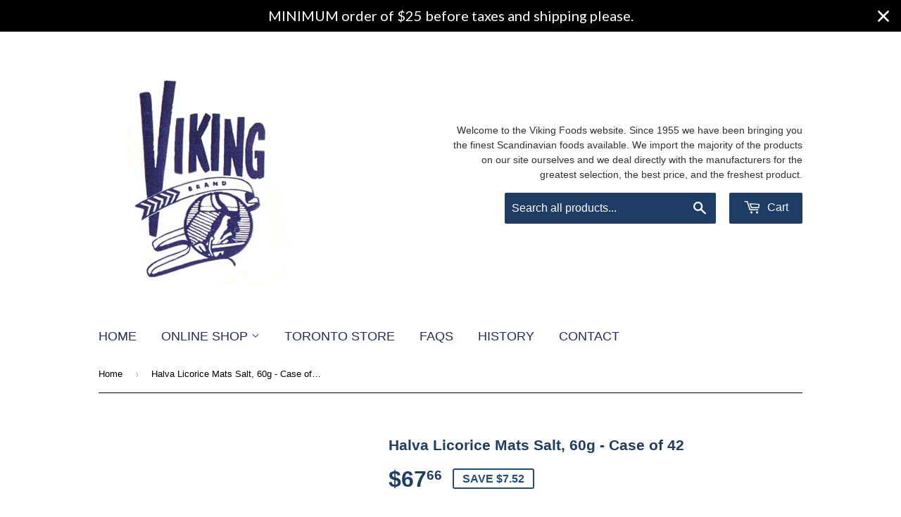

--- FILE ---
content_type: text/html; charset=utf-8
request_url: https://www.vikingfoods.ca/products/halva-salt-licorice-mats-case-of-42
body_size: 14937
content:
<!doctype html>
<!--[if lt IE 7]><html class="no-js lt-ie9 lt-ie8 lt-ie7" lang="en"> <![endif]-->
<!--[if IE 7]><html class="no-js lt-ie9 lt-ie8" lang="en"> <![endif]-->
<!--[if IE 8]><html class="no-js lt-ie9" lang="en"> <![endif]-->
<!--[if IE 9 ]><html class="ie9 no-js"> <![endif]-->
<!--[if (gt IE 9)|!(IE)]><!--> <html class="no-touch no-js"> <!--<![endif]-->
<head>

  <!-- Basic page needs ================================================== -->
  <meta charset="utf-8">
  <meta http-equiv="X-UA-Compatible" content="IE=edge,chrome=1">

  

  <!-- Title and description ================================================== -->
  <title>
  Halva Licorice Mats Salt, 60g - Case of 42 &ndash; Viking Foods &amp; Imports Inc.
  </title>


  
    <meta name="description" content="The Original Salt Licorice Mats was created in 1951. The product that is a result of relentless research and development work is known not only for its great taste but also for its unique shape and the three separate layers of salt licorice, that you can enjoy one at a time. Product of Finland.">
  

  <!-- Product meta ================================================== -->
  

  <meta property="og:type" content="product">
  <meta property="og:title" content="Halva Licorice Mats Salt, 60g - Case of 42">
  <meta property="og:url" content="https://www.vikingfoods.ca/products/halva-salt-licorice-mats-case-of-42">
  
  <meta property="og:image" content="http://www.vikingfoods.ca/cdn/shop/products/mat_salt_a1e2032f-c4ea-4098-9492-53fb50d2bf41_1024x1024.jpg?v=1526496550">
  <meta property="og:image:secure_url" content="https://www.vikingfoods.ca/cdn/shop/products/mat_salt_a1e2032f-c4ea-4098-9492-53fb50d2bf41_1024x1024.jpg?v=1526496550">
  
  <meta property="og:price:amount" content="67.66">
  <meta property="og:price:currency" content="CAD">


  
    <meta property="og:description" content="The Original Salt Licorice Mats was created in 1951. The product that is a result of relentless research and development work is known not only for its great taste but also for its unique shape and the three separate layers of salt licorice, that you can enjoy one at a time. Product of Finland.">
  

  <meta property="og:site_name" content="Viking Foods &amp; Imports Inc.">


  


<meta name="twitter:card" content="summary">

  <meta name="twitter:site" content="@FoodsViking">


  <meta name="twitter:card" content="product">
  <meta name="twitter:title" content="Halva Licorice Mats Salt, 60g - Case of 42">
  <meta name="twitter:description" content="The Original Salt Licorice Mats was created in 1951. The product that is a result of relentless research and development work is known not only for its great taste but also for its unique shape and the three separate layers of salt licorice, that you can enjoy one at a time.
Product of Finland.">
  <meta name="twitter:image" content="https://www.vikingfoods.ca/cdn/shop/products/mat_salt_a1e2032f-c4ea-4098-9492-53fb50d2bf41_large.jpg?v=1526496550">
  <meta name="twitter:image:width" content="480">
  <meta name="twitter:image:height" content="480">



  <!-- Helpers ================================================== -->
  <link rel="canonical" href="https://www.vikingfoods.ca/products/halva-salt-licorice-mats-case-of-42">
  <meta name="viewport" content="width=device-width,initial-scale=1">

  
  <!-- Ajaxify Cart Plugin ================================================== -->
  <link href="//www.vikingfoods.ca/cdn/shop/t/2/assets/ajaxify.scss.css?v=132616974158645356841461078795" rel="stylesheet" type="text/css" media="all" />
  

  <!-- CSS ================================================== -->
  <link href="//www.vikingfoods.ca/cdn/shop/t/2/assets/timber.scss.css?v=106396633759693156801674755388" rel="stylesheet" type="text/css" media="all" />
  




  <!-- Header hook for plugins ================================================== -->
  <script>window.performance && window.performance.mark && window.performance.mark('shopify.content_for_header.start');</script><meta id="shopify-digital-wallet" name="shopify-digital-wallet" content="/12432434/digital_wallets/dialog">
<link rel="alternate" type="application/json+oembed" href="https://www.vikingfoods.ca/products/halva-salt-licorice-mats-case-of-42.oembed">
<script async="async" src="/checkouts/internal/preloads.js?locale=en-CA"></script>
<script id="shopify-features" type="application/json">{"accessToken":"85cbcfc8a6ce04e71a1afda06c7062af","betas":["rich-media-storefront-analytics"],"domain":"www.vikingfoods.ca","predictiveSearch":true,"shopId":12432434,"locale":"en"}</script>
<script>var Shopify = Shopify || {};
Shopify.shop = "vikingfoods.myshopify.com";
Shopify.locale = "en";
Shopify.currency = {"active":"CAD","rate":"1.0"};
Shopify.country = "CA";
Shopify.theme = {"name":"Supply","id":95804737,"schema_name":null,"schema_version":null,"theme_store_id":679,"role":"main"};
Shopify.theme.handle = "null";
Shopify.theme.style = {"id":null,"handle":null};
Shopify.cdnHost = "www.vikingfoods.ca/cdn";
Shopify.routes = Shopify.routes || {};
Shopify.routes.root = "/";</script>
<script type="module">!function(o){(o.Shopify=o.Shopify||{}).modules=!0}(window);</script>
<script>!function(o){function n(){var o=[];function n(){o.push(Array.prototype.slice.apply(arguments))}return n.q=o,n}var t=o.Shopify=o.Shopify||{};t.loadFeatures=n(),t.autoloadFeatures=n()}(window);</script>
<script id="shop-js-analytics" type="application/json">{"pageType":"product"}</script>
<script defer="defer" async type="module" src="//www.vikingfoods.ca/cdn/shopifycloud/shop-js/modules/v2/client.init-shop-cart-sync_BdyHc3Nr.en.esm.js"></script>
<script defer="defer" async type="module" src="//www.vikingfoods.ca/cdn/shopifycloud/shop-js/modules/v2/chunk.common_Daul8nwZ.esm.js"></script>
<script type="module">
  await import("//www.vikingfoods.ca/cdn/shopifycloud/shop-js/modules/v2/client.init-shop-cart-sync_BdyHc3Nr.en.esm.js");
await import("//www.vikingfoods.ca/cdn/shopifycloud/shop-js/modules/v2/chunk.common_Daul8nwZ.esm.js");

  window.Shopify.SignInWithShop?.initShopCartSync?.({"fedCMEnabled":true,"windoidEnabled":true});

</script>
<script>(function() {
  var isLoaded = false;
  function asyncLoad() {
    if (isLoaded) return;
    isLoaded = true;
    var urls = ["https:\/\/cdn.hextom.com\/js\/quickannouncementbar.js?shop=vikingfoods.myshopify.com"];
    for (var i = 0; i < urls.length; i++) {
      var s = document.createElement('script');
      s.type = 'text/javascript';
      s.async = true;
      s.src = urls[i];
      var x = document.getElementsByTagName('script')[0];
      x.parentNode.insertBefore(s, x);
    }
  };
  if(window.attachEvent) {
    window.attachEvent('onload', asyncLoad);
  } else {
    window.addEventListener('load', asyncLoad, false);
  }
})();</script>
<script id="__st">var __st={"a":12432434,"offset":-18000,"reqid":"39033370-d69d-4139-9888-0ab321ecd9bc-1769024569","pageurl":"www.vikingfoods.ca\/products\/halva-salt-licorice-mats-case-of-42","u":"31818c6d3ef0","p":"product","rtyp":"product","rid":5886734657};</script>
<script>window.ShopifyPaypalV4VisibilityTracking = true;</script>
<script id="captcha-bootstrap">!function(){'use strict';const t='contact',e='account',n='new_comment',o=[[t,t],['blogs',n],['comments',n],[t,'customer']],c=[[e,'customer_login'],[e,'guest_login'],[e,'recover_customer_password'],[e,'create_customer']],r=t=>t.map((([t,e])=>`form[action*='/${t}']:not([data-nocaptcha='true']) input[name='form_type'][value='${e}']`)).join(','),a=t=>()=>t?[...document.querySelectorAll(t)].map((t=>t.form)):[];function s(){const t=[...o],e=r(t);return a(e)}const i='password',u='form_key',d=['recaptcha-v3-token','g-recaptcha-response','h-captcha-response',i],f=()=>{try{return window.sessionStorage}catch{return}},m='__shopify_v',_=t=>t.elements[u];function p(t,e,n=!1){try{const o=window.sessionStorage,c=JSON.parse(o.getItem(e)),{data:r}=function(t){const{data:e,action:n}=t;return t[m]||n?{data:e,action:n}:{data:t,action:n}}(c);for(const[e,n]of Object.entries(r))t.elements[e]&&(t.elements[e].value=n);n&&o.removeItem(e)}catch(o){console.error('form repopulation failed',{error:o})}}const l='form_type',E='cptcha';function T(t){t.dataset[E]=!0}const w=window,h=w.document,L='Shopify',v='ce_forms',y='captcha';let A=!1;((t,e)=>{const n=(g='f06e6c50-85a8-45c8-87d0-21a2b65856fe',I='https://cdn.shopify.com/shopifycloud/storefront-forms-hcaptcha/ce_storefront_forms_captcha_hcaptcha.v1.5.2.iife.js',D={infoText:'Protected by hCaptcha',privacyText:'Privacy',termsText:'Terms'},(t,e,n)=>{const o=w[L][v],c=o.bindForm;if(c)return c(t,g,e,D).then(n);var r;o.q.push([[t,g,e,D],n]),r=I,A||(h.body.append(Object.assign(h.createElement('script'),{id:'captcha-provider',async:!0,src:r})),A=!0)});var g,I,D;w[L]=w[L]||{},w[L][v]=w[L][v]||{},w[L][v].q=[],w[L][y]=w[L][y]||{},w[L][y].protect=function(t,e){n(t,void 0,e),T(t)},Object.freeze(w[L][y]),function(t,e,n,w,h,L){const[v,y,A,g]=function(t,e,n){const i=e?o:[],u=t?c:[],d=[...i,...u],f=r(d),m=r(i),_=r(d.filter((([t,e])=>n.includes(e))));return[a(f),a(m),a(_),s()]}(w,h,L),I=t=>{const e=t.target;return e instanceof HTMLFormElement?e:e&&e.form},D=t=>v().includes(t);t.addEventListener('submit',(t=>{const e=I(t);if(!e)return;const n=D(e)&&!e.dataset.hcaptchaBound&&!e.dataset.recaptchaBound,o=_(e),c=g().includes(e)&&(!o||!o.value);(n||c)&&t.preventDefault(),c&&!n&&(function(t){try{if(!f())return;!function(t){const e=f();if(!e)return;const n=_(t);if(!n)return;const o=n.value;o&&e.removeItem(o)}(t);const e=Array.from(Array(32),(()=>Math.random().toString(36)[2])).join('');!function(t,e){_(t)||t.append(Object.assign(document.createElement('input'),{type:'hidden',name:u})),t.elements[u].value=e}(t,e),function(t,e){const n=f();if(!n)return;const o=[...t.querySelectorAll(`input[type='${i}']`)].map((({name:t})=>t)),c=[...d,...o],r={};for(const[a,s]of new FormData(t).entries())c.includes(a)||(r[a]=s);n.setItem(e,JSON.stringify({[m]:1,action:t.action,data:r}))}(t,e)}catch(e){console.error('failed to persist form',e)}}(e),e.submit())}));const S=(t,e)=>{t&&!t.dataset[E]&&(n(t,e.some((e=>e===t))),T(t))};for(const o of['focusin','change'])t.addEventListener(o,(t=>{const e=I(t);D(e)&&S(e,y())}));const B=e.get('form_key'),M=e.get(l),P=B&&M;t.addEventListener('DOMContentLoaded',(()=>{const t=y();if(P)for(const e of t)e.elements[l].value===M&&p(e,B);[...new Set([...A(),...v().filter((t=>'true'===t.dataset.shopifyCaptcha))])].forEach((e=>S(e,t)))}))}(h,new URLSearchParams(w.location.search),n,t,e,['guest_login'])})(!0,!0)}();</script>
<script integrity="sha256-4kQ18oKyAcykRKYeNunJcIwy7WH5gtpwJnB7kiuLZ1E=" data-source-attribution="shopify.loadfeatures" defer="defer" src="//www.vikingfoods.ca/cdn/shopifycloud/storefront/assets/storefront/load_feature-a0a9edcb.js" crossorigin="anonymous"></script>
<script data-source-attribution="shopify.dynamic_checkout.dynamic.init">var Shopify=Shopify||{};Shopify.PaymentButton=Shopify.PaymentButton||{isStorefrontPortableWallets:!0,init:function(){window.Shopify.PaymentButton.init=function(){};var t=document.createElement("script");t.src="https://www.vikingfoods.ca/cdn/shopifycloud/portable-wallets/latest/portable-wallets.en.js",t.type="module",document.head.appendChild(t)}};
</script>
<script data-source-attribution="shopify.dynamic_checkout.buyer_consent">
  function portableWalletsHideBuyerConsent(e){var t=document.getElementById("shopify-buyer-consent"),n=document.getElementById("shopify-subscription-policy-button");t&&n&&(t.classList.add("hidden"),t.setAttribute("aria-hidden","true"),n.removeEventListener("click",e))}function portableWalletsShowBuyerConsent(e){var t=document.getElementById("shopify-buyer-consent"),n=document.getElementById("shopify-subscription-policy-button");t&&n&&(t.classList.remove("hidden"),t.removeAttribute("aria-hidden"),n.addEventListener("click",e))}window.Shopify?.PaymentButton&&(window.Shopify.PaymentButton.hideBuyerConsent=portableWalletsHideBuyerConsent,window.Shopify.PaymentButton.showBuyerConsent=portableWalletsShowBuyerConsent);
</script>
<script data-source-attribution="shopify.dynamic_checkout.cart.bootstrap">document.addEventListener("DOMContentLoaded",(function(){function t(){return document.querySelector("shopify-accelerated-checkout-cart, shopify-accelerated-checkout")}if(t())Shopify.PaymentButton.init();else{new MutationObserver((function(e,n){t()&&(Shopify.PaymentButton.init(),n.disconnect())})).observe(document.body,{childList:!0,subtree:!0})}}));
</script>

<script>window.performance && window.performance.mark && window.performance.mark('shopify.content_for_header.end');</script>

  

<!--[if lt IE 9]>
<script src="//cdnjs.cloudflare.com/ajax/libs/html5shiv/3.7.2/html5shiv.min.js" type="text/javascript"></script>
<script src="//www.vikingfoods.ca/cdn/shop/t/2/assets/respond.min.js?v=52248677837542619231460254339" type="text/javascript"></script>
<link href="//www.vikingfoods.ca/cdn/shop/t/2/assets/respond-proxy.html" id="respond-proxy" rel="respond-proxy" />
<link href="//www.vikingfoods.ca/search?q=65efb9b4682694549299f399961d113f" id="respond-redirect" rel="respond-redirect" />
<script src="//www.vikingfoods.ca/search?q=65efb9b4682694549299f399961d113f" type="text/javascript"></script>
<![endif]-->
<!--[if (lte IE 9) ]><script src="//www.vikingfoods.ca/cdn/shop/t/2/assets/match-media.min.js?v=159635276924582161481460254338" type="text/javascript"></script><![endif]-->


  
  

  <script src="//ajax.googleapis.com/ajax/libs/jquery/1.11.0/jquery.min.js" type="text/javascript"></script>
  <script src="//www.vikingfoods.ca/cdn/shop/t/2/assets/modernizr.min.js?v=26620055551102246001460254338" type="text/javascript"></script>

<link href="https://monorail-edge.shopifysvc.com" rel="dns-prefetch">
<script>(function(){if ("sendBeacon" in navigator && "performance" in window) {try {var session_token_from_headers = performance.getEntriesByType('navigation')[0].serverTiming.find(x => x.name == '_s').description;} catch {var session_token_from_headers = undefined;}var session_cookie_matches = document.cookie.match(/_shopify_s=([^;]*)/);var session_token_from_cookie = session_cookie_matches && session_cookie_matches.length === 2 ? session_cookie_matches[1] : "";var session_token = session_token_from_headers || session_token_from_cookie || "";function handle_abandonment_event(e) {var entries = performance.getEntries().filter(function(entry) {return /monorail-edge.shopifysvc.com/.test(entry.name);});if (!window.abandonment_tracked && entries.length === 0) {window.abandonment_tracked = true;var currentMs = Date.now();var navigation_start = performance.timing.navigationStart;var payload = {shop_id: 12432434,url: window.location.href,navigation_start,duration: currentMs - navigation_start,session_token,page_type: "product"};window.navigator.sendBeacon("https://monorail-edge.shopifysvc.com/v1/produce", JSON.stringify({schema_id: "online_store_buyer_site_abandonment/1.1",payload: payload,metadata: {event_created_at_ms: currentMs,event_sent_at_ms: currentMs}}));}}window.addEventListener('pagehide', handle_abandonment_event);}}());</script>
<script id="web-pixels-manager-setup">(function e(e,d,r,n,o){if(void 0===o&&(o={}),!Boolean(null===(a=null===(i=window.Shopify)||void 0===i?void 0:i.analytics)||void 0===a?void 0:a.replayQueue)){var i,a;window.Shopify=window.Shopify||{};var t=window.Shopify;t.analytics=t.analytics||{};var s=t.analytics;s.replayQueue=[],s.publish=function(e,d,r){return s.replayQueue.push([e,d,r]),!0};try{self.performance.mark("wpm:start")}catch(e){}var l=function(){var e={modern:/Edge?\/(1{2}[4-9]|1[2-9]\d|[2-9]\d{2}|\d{4,})\.\d+(\.\d+|)|Firefox\/(1{2}[4-9]|1[2-9]\d|[2-9]\d{2}|\d{4,})\.\d+(\.\d+|)|Chrom(ium|e)\/(9{2}|\d{3,})\.\d+(\.\d+|)|(Maci|X1{2}).+ Version\/(15\.\d+|(1[6-9]|[2-9]\d|\d{3,})\.\d+)([,.]\d+|)( \(\w+\)|)( Mobile\/\w+|) Safari\/|Chrome.+OPR\/(9{2}|\d{3,})\.\d+\.\d+|(CPU[ +]OS|iPhone[ +]OS|CPU[ +]iPhone|CPU IPhone OS|CPU iPad OS)[ +]+(15[._]\d+|(1[6-9]|[2-9]\d|\d{3,})[._]\d+)([._]\d+|)|Android:?[ /-](13[3-9]|1[4-9]\d|[2-9]\d{2}|\d{4,})(\.\d+|)(\.\d+|)|Android.+Firefox\/(13[5-9]|1[4-9]\d|[2-9]\d{2}|\d{4,})\.\d+(\.\d+|)|Android.+Chrom(ium|e)\/(13[3-9]|1[4-9]\d|[2-9]\d{2}|\d{4,})\.\d+(\.\d+|)|SamsungBrowser\/([2-9]\d|\d{3,})\.\d+/,legacy:/Edge?\/(1[6-9]|[2-9]\d|\d{3,})\.\d+(\.\d+|)|Firefox\/(5[4-9]|[6-9]\d|\d{3,})\.\d+(\.\d+|)|Chrom(ium|e)\/(5[1-9]|[6-9]\d|\d{3,})\.\d+(\.\d+|)([\d.]+$|.*Safari\/(?![\d.]+ Edge\/[\d.]+$))|(Maci|X1{2}).+ Version\/(10\.\d+|(1[1-9]|[2-9]\d|\d{3,})\.\d+)([,.]\d+|)( \(\w+\)|)( Mobile\/\w+|) Safari\/|Chrome.+OPR\/(3[89]|[4-9]\d|\d{3,})\.\d+\.\d+|(CPU[ +]OS|iPhone[ +]OS|CPU[ +]iPhone|CPU IPhone OS|CPU iPad OS)[ +]+(10[._]\d+|(1[1-9]|[2-9]\d|\d{3,})[._]\d+)([._]\d+|)|Android:?[ /-](13[3-9]|1[4-9]\d|[2-9]\d{2}|\d{4,})(\.\d+|)(\.\d+|)|Mobile Safari.+OPR\/([89]\d|\d{3,})\.\d+\.\d+|Android.+Firefox\/(13[5-9]|1[4-9]\d|[2-9]\d{2}|\d{4,})\.\d+(\.\d+|)|Android.+Chrom(ium|e)\/(13[3-9]|1[4-9]\d|[2-9]\d{2}|\d{4,})\.\d+(\.\d+|)|Android.+(UC? ?Browser|UCWEB|U3)[ /]?(15\.([5-9]|\d{2,})|(1[6-9]|[2-9]\d|\d{3,})\.\d+)\.\d+|SamsungBrowser\/(5\.\d+|([6-9]|\d{2,})\.\d+)|Android.+MQ{2}Browser\/(14(\.(9|\d{2,})|)|(1[5-9]|[2-9]\d|\d{3,})(\.\d+|))(\.\d+|)|K[Aa][Ii]OS\/(3\.\d+|([4-9]|\d{2,})\.\d+)(\.\d+|)/},d=e.modern,r=e.legacy,n=navigator.userAgent;return n.match(d)?"modern":n.match(r)?"legacy":"unknown"}(),u="modern"===l?"modern":"legacy",c=(null!=n?n:{modern:"",legacy:""})[u],f=function(e){return[e.baseUrl,"/wpm","/b",e.hashVersion,"modern"===e.buildTarget?"m":"l",".js"].join("")}({baseUrl:d,hashVersion:r,buildTarget:u}),m=function(e){var d=e.version,r=e.bundleTarget,n=e.surface,o=e.pageUrl,i=e.monorailEndpoint;return{emit:function(e){var a=e.status,t=e.errorMsg,s=(new Date).getTime(),l=JSON.stringify({metadata:{event_sent_at_ms:s},events:[{schema_id:"web_pixels_manager_load/3.1",payload:{version:d,bundle_target:r,page_url:o,status:a,surface:n,error_msg:t},metadata:{event_created_at_ms:s}}]});if(!i)return console&&console.warn&&console.warn("[Web Pixels Manager] No Monorail endpoint provided, skipping logging."),!1;try{return self.navigator.sendBeacon.bind(self.navigator)(i,l)}catch(e){}var u=new XMLHttpRequest;try{return u.open("POST",i,!0),u.setRequestHeader("Content-Type","text/plain"),u.send(l),!0}catch(e){return console&&console.warn&&console.warn("[Web Pixels Manager] Got an unhandled error while logging to Monorail."),!1}}}}({version:r,bundleTarget:l,surface:e.surface,pageUrl:self.location.href,monorailEndpoint:e.monorailEndpoint});try{o.browserTarget=l,function(e){var d=e.src,r=e.async,n=void 0===r||r,o=e.onload,i=e.onerror,a=e.sri,t=e.scriptDataAttributes,s=void 0===t?{}:t,l=document.createElement("script"),u=document.querySelector("head"),c=document.querySelector("body");if(l.async=n,l.src=d,a&&(l.integrity=a,l.crossOrigin="anonymous"),s)for(var f in s)if(Object.prototype.hasOwnProperty.call(s,f))try{l.dataset[f]=s[f]}catch(e){}if(o&&l.addEventListener("load",o),i&&l.addEventListener("error",i),u)u.appendChild(l);else{if(!c)throw new Error("Did not find a head or body element to append the script");c.appendChild(l)}}({src:f,async:!0,onload:function(){if(!function(){var e,d;return Boolean(null===(d=null===(e=window.Shopify)||void 0===e?void 0:e.analytics)||void 0===d?void 0:d.initialized)}()){var d=window.webPixelsManager.init(e)||void 0;if(d){var r=window.Shopify.analytics;r.replayQueue.forEach((function(e){var r=e[0],n=e[1],o=e[2];d.publishCustomEvent(r,n,o)})),r.replayQueue=[],r.publish=d.publishCustomEvent,r.visitor=d.visitor,r.initialized=!0}}},onerror:function(){return m.emit({status:"failed",errorMsg:"".concat(f," has failed to load")})},sri:function(e){var d=/^sha384-[A-Za-z0-9+/=]+$/;return"string"==typeof e&&d.test(e)}(c)?c:"",scriptDataAttributes:o}),m.emit({status:"loading"})}catch(e){m.emit({status:"failed",errorMsg:(null==e?void 0:e.message)||"Unknown error"})}}})({shopId: 12432434,storefrontBaseUrl: "https://www.vikingfoods.ca",extensionsBaseUrl: "https://extensions.shopifycdn.com/cdn/shopifycloud/web-pixels-manager",monorailEndpoint: "https://monorail-edge.shopifysvc.com/unstable/produce_batch",surface: "storefront-renderer",enabledBetaFlags: ["2dca8a86"],webPixelsConfigList: [{"id":"147685669","eventPayloadVersion":"v1","runtimeContext":"LAX","scriptVersion":"1","type":"CUSTOM","privacyPurposes":["ANALYTICS"],"name":"Google Analytics tag (migrated)"},{"id":"shopify-app-pixel","configuration":"{}","eventPayloadVersion":"v1","runtimeContext":"STRICT","scriptVersion":"0450","apiClientId":"shopify-pixel","type":"APP","privacyPurposes":["ANALYTICS","MARKETING"]},{"id":"shopify-custom-pixel","eventPayloadVersion":"v1","runtimeContext":"LAX","scriptVersion":"0450","apiClientId":"shopify-pixel","type":"CUSTOM","privacyPurposes":["ANALYTICS","MARKETING"]}],isMerchantRequest: false,initData: {"shop":{"name":"Viking Foods \u0026 Imports Inc.","paymentSettings":{"currencyCode":"CAD"},"myshopifyDomain":"vikingfoods.myshopify.com","countryCode":"CA","storefrontUrl":"https:\/\/www.vikingfoods.ca"},"customer":null,"cart":null,"checkout":null,"productVariants":[{"price":{"amount":67.66,"currencyCode":"CAD"},"product":{"title":"Halva Licorice Mats Salt, 60g - Case of 42","vendor":"Viking Foods \u0026 Imports Inc.","id":"5886734657","untranslatedTitle":"Halva Licorice Mats Salt, 60g - Case of 42","url":"\/products\/halva-salt-licorice-mats-case-of-42","type":"Licorice"},"id":"18089729217","image":{"src":"\/\/www.vikingfoods.ca\/cdn\/shop\/products\/mat_salt_a1e2032f-c4ea-4098-9492-53fb50d2bf41.jpg?v=1526496550"},"sku":"HALSALCASE","title":"Default Title","untranslatedTitle":"Default Title"}],"purchasingCompany":null},},"https://www.vikingfoods.ca/cdn","fcfee988w5aeb613cpc8e4bc33m6693e112",{"modern":"","legacy":""},{"shopId":"12432434","storefrontBaseUrl":"https:\/\/www.vikingfoods.ca","extensionBaseUrl":"https:\/\/extensions.shopifycdn.com\/cdn\/shopifycloud\/web-pixels-manager","surface":"storefront-renderer","enabledBetaFlags":"[\"2dca8a86\"]","isMerchantRequest":"false","hashVersion":"fcfee988w5aeb613cpc8e4bc33m6693e112","publish":"custom","events":"[[\"page_viewed\",{}],[\"product_viewed\",{\"productVariant\":{\"price\":{\"amount\":67.66,\"currencyCode\":\"CAD\"},\"product\":{\"title\":\"Halva Licorice Mats Salt, 60g - Case of 42\",\"vendor\":\"Viking Foods \u0026 Imports Inc.\",\"id\":\"5886734657\",\"untranslatedTitle\":\"Halva Licorice Mats Salt, 60g - Case of 42\",\"url\":\"\/products\/halva-salt-licorice-mats-case-of-42\",\"type\":\"Licorice\"},\"id\":\"18089729217\",\"image\":{\"src\":\"\/\/www.vikingfoods.ca\/cdn\/shop\/products\/mat_salt_a1e2032f-c4ea-4098-9492-53fb50d2bf41.jpg?v=1526496550\"},\"sku\":\"HALSALCASE\",\"title\":\"Default Title\",\"untranslatedTitle\":\"Default Title\"}}]]"});</script><script>
  window.ShopifyAnalytics = window.ShopifyAnalytics || {};
  window.ShopifyAnalytics.meta = window.ShopifyAnalytics.meta || {};
  window.ShopifyAnalytics.meta.currency = 'CAD';
  var meta = {"product":{"id":5886734657,"gid":"gid:\/\/shopify\/Product\/5886734657","vendor":"Viking Foods \u0026 Imports Inc.","type":"Licorice","handle":"halva-salt-licorice-mats-case-of-42","variants":[{"id":18089729217,"price":6766,"name":"Halva Licorice Mats Salt, 60g - Case of 42","public_title":null,"sku":"HALSALCASE"}],"remote":false},"page":{"pageType":"product","resourceType":"product","resourceId":5886734657,"requestId":"39033370-d69d-4139-9888-0ab321ecd9bc-1769024569"}};
  for (var attr in meta) {
    window.ShopifyAnalytics.meta[attr] = meta[attr];
  }
</script>
<script class="analytics">
  (function () {
    var customDocumentWrite = function(content) {
      var jquery = null;

      if (window.jQuery) {
        jquery = window.jQuery;
      } else if (window.Checkout && window.Checkout.$) {
        jquery = window.Checkout.$;
      }

      if (jquery) {
        jquery('body').append(content);
      }
    };

    var hasLoggedConversion = function(token) {
      if (token) {
        return document.cookie.indexOf('loggedConversion=' + token) !== -1;
      }
      return false;
    }

    var setCookieIfConversion = function(token) {
      if (token) {
        var twoMonthsFromNow = new Date(Date.now());
        twoMonthsFromNow.setMonth(twoMonthsFromNow.getMonth() + 2);

        document.cookie = 'loggedConversion=' + token + '; expires=' + twoMonthsFromNow;
      }
    }

    var trekkie = window.ShopifyAnalytics.lib = window.trekkie = window.trekkie || [];
    if (trekkie.integrations) {
      return;
    }
    trekkie.methods = [
      'identify',
      'page',
      'ready',
      'track',
      'trackForm',
      'trackLink'
    ];
    trekkie.factory = function(method) {
      return function() {
        var args = Array.prototype.slice.call(arguments);
        args.unshift(method);
        trekkie.push(args);
        return trekkie;
      };
    };
    for (var i = 0; i < trekkie.methods.length; i++) {
      var key = trekkie.methods[i];
      trekkie[key] = trekkie.factory(key);
    }
    trekkie.load = function(config) {
      trekkie.config = config || {};
      trekkie.config.initialDocumentCookie = document.cookie;
      var first = document.getElementsByTagName('script')[0];
      var script = document.createElement('script');
      script.type = 'text/javascript';
      script.onerror = function(e) {
        var scriptFallback = document.createElement('script');
        scriptFallback.type = 'text/javascript';
        scriptFallback.onerror = function(error) {
                var Monorail = {
      produce: function produce(monorailDomain, schemaId, payload) {
        var currentMs = new Date().getTime();
        var event = {
          schema_id: schemaId,
          payload: payload,
          metadata: {
            event_created_at_ms: currentMs,
            event_sent_at_ms: currentMs
          }
        };
        return Monorail.sendRequest("https://" + monorailDomain + "/v1/produce", JSON.stringify(event));
      },
      sendRequest: function sendRequest(endpointUrl, payload) {
        // Try the sendBeacon API
        if (window && window.navigator && typeof window.navigator.sendBeacon === 'function' && typeof window.Blob === 'function' && !Monorail.isIos12()) {
          var blobData = new window.Blob([payload], {
            type: 'text/plain'
          });

          if (window.navigator.sendBeacon(endpointUrl, blobData)) {
            return true;
          } // sendBeacon was not successful

        } // XHR beacon

        var xhr = new XMLHttpRequest();

        try {
          xhr.open('POST', endpointUrl);
          xhr.setRequestHeader('Content-Type', 'text/plain');
          xhr.send(payload);
        } catch (e) {
          console.log(e);
        }

        return false;
      },
      isIos12: function isIos12() {
        return window.navigator.userAgent.lastIndexOf('iPhone; CPU iPhone OS 12_') !== -1 || window.navigator.userAgent.lastIndexOf('iPad; CPU OS 12_') !== -1;
      }
    };
    Monorail.produce('monorail-edge.shopifysvc.com',
      'trekkie_storefront_load_errors/1.1',
      {shop_id: 12432434,
      theme_id: 95804737,
      app_name: "storefront",
      context_url: window.location.href,
      source_url: "//www.vikingfoods.ca/cdn/s/trekkie.storefront.cd680fe47e6c39ca5d5df5f0a32d569bc48c0f27.min.js"});

        };
        scriptFallback.async = true;
        scriptFallback.src = '//www.vikingfoods.ca/cdn/s/trekkie.storefront.cd680fe47e6c39ca5d5df5f0a32d569bc48c0f27.min.js';
        first.parentNode.insertBefore(scriptFallback, first);
      };
      script.async = true;
      script.src = '//www.vikingfoods.ca/cdn/s/trekkie.storefront.cd680fe47e6c39ca5d5df5f0a32d569bc48c0f27.min.js';
      first.parentNode.insertBefore(script, first);
    };
    trekkie.load(
      {"Trekkie":{"appName":"storefront","development":false,"defaultAttributes":{"shopId":12432434,"isMerchantRequest":null,"themeId":95804737,"themeCityHash":"4647424178173925485","contentLanguage":"en","currency":"CAD","eventMetadataId":"03c11f54-9ccc-4b30-a4a6-9423b1d7164d"},"isServerSideCookieWritingEnabled":true,"monorailRegion":"shop_domain","enabledBetaFlags":["65f19447"]},"Session Attribution":{},"S2S":{"facebookCapiEnabled":false,"source":"trekkie-storefront-renderer","apiClientId":580111}}
    );

    var loaded = false;
    trekkie.ready(function() {
      if (loaded) return;
      loaded = true;

      window.ShopifyAnalytics.lib = window.trekkie;

      var originalDocumentWrite = document.write;
      document.write = customDocumentWrite;
      try { window.ShopifyAnalytics.merchantGoogleAnalytics.call(this); } catch(error) {};
      document.write = originalDocumentWrite;

      window.ShopifyAnalytics.lib.page(null,{"pageType":"product","resourceType":"product","resourceId":5886734657,"requestId":"39033370-d69d-4139-9888-0ab321ecd9bc-1769024569","shopifyEmitted":true});

      var match = window.location.pathname.match(/checkouts\/(.+)\/(thank_you|post_purchase)/)
      var token = match? match[1]: undefined;
      if (!hasLoggedConversion(token)) {
        setCookieIfConversion(token);
        window.ShopifyAnalytics.lib.track("Viewed Product",{"currency":"CAD","variantId":18089729217,"productId":5886734657,"productGid":"gid:\/\/shopify\/Product\/5886734657","name":"Halva Licorice Mats Salt, 60g - Case of 42","price":"67.66","sku":"HALSALCASE","brand":"Viking Foods \u0026 Imports Inc.","variant":null,"category":"Licorice","nonInteraction":true,"remote":false},undefined,undefined,{"shopifyEmitted":true});
      window.ShopifyAnalytics.lib.track("monorail:\/\/trekkie_storefront_viewed_product\/1.1",{"currency":"CAD","variantId":18089729217,"productId":5886734657,"productGid":"gid:\/\/shopify\/Product\/5886734657","name":"Halva Licorice Mats Salt, 60g - Case of 42","price":"67.66","sku":"HALSALCASE","brand":"Viking Foods \u0026 Imports Inc.","variant":null,"category":"Licorice","nonInteraction":true,"remote":false,"referer":"https:\/\/www.vikingfoods.ca\/products\/halva-salt-licorice-mats-case-of-42"});
      }
    });


        var eventsListenerScript = document.createElement('script');
        eventsListenerScript.async = true;
        eventsListenerScript.src = "//www.vikingfoods.ca/cdn/shopifycloud/storefront/assets/shop_events_listener-3da45d37.js";
        document.getElementsByTagName('head')[0].appendChild(eventsListenerScript);

})();</script>
  <script>
  if (!window.ga || (window.ga && typeof window.ga !== 'function')) {
    window.ga = function ga() {
      (window.ga.q = window.ga.q || []).push(arguments);
      if (window.Shopify && window.Shopify.analytics && typeof window.Shopify.analytics.publish === 'function') {
        window.Shopify.analytics.publish("ga_stub_called", {}, {sendTo: "google_osp_migration"});
      }
      console.error("Shopify's Google Analytics stub called with:", Array.from(arguments), "\nSee https://help.shopify.com/manual/promoting-marketing/pixels/pixel-migration#google for more information.");
    };
    if (window.Shopify && window.Shopify.analytics && typeof window.Shopify.analytics.publish === 'function') {
      window.Shopify.analytics.publish("ga_stub_initialized", {}, {sendTo: "google_osp_migration"});
    }
  }
</script>
<script
  defer
  src="https://www.vikingfoods.ca/cdn/shopifycloud/perf-kit/shopify-perf-kit-3.0.4.min.js"
  data-application="storefront-renderer"
  data-shop-id="12432434"
  data-render-region="gcp-us-central1"
  data-page-type="product"
  data-theme-instance-id="95804737"
  data-theme-name=""
  data-theme-version=""
  data-monorail-region="shop_domain"
  data-resource-timing-sampling-rate="10"
  data-shs="true"
  data-shs-beacon="true"
  data-shs-export-with-fetch="true"
  data-shs-logs-sample-rate="1"
  data-shs-beacon-endpoint="https://www.vikingfoods.ca/api/collect"
></script>
</head>

<body id="halva-licorice-mats-salt-60g-case-of-42" class="template-product" >

  <header class="site-header" role="banner">
    <div class="wrapper">

      <div class="grid--full">
        <div class="grid-item large--one-half">
          
            <div class="h1 header-logo" itemscope itemtype="http://schema.org/Organization">
          
            
              <a href="/" itemprop="url">
                <img src="//www.vikingfoods.ca/cdn/shop/t/2/assets/logo.png?v=22334005734848772191460255046" alt="Viking Foods &amp; Imports Inc." itemprop="logo">
              </a>
            
          
            </div>
          
        </div>

        <div class="grid-item large--one-half text-center large--text-right">
          
            <div class="site-header--text-links">
              
                Welcome to the Viking Foods website. Since 1955 we have been bringing you the finest Scandinavian foods available. We import the majority of the products on our site ourselves and we deal directly with the manufacturers for the greatest selection, the best price, and the freshest product.
              

              
            </div>

            <br class="medium-down--hide">
          

          <form action="/search" method="get" class="search-bar" role="search">
  <input type="hidden" name="type" value="product">

  <input type="search" name="q" value="" placeholder="Search all products..." aria-label="Search all products...">
  <button type="submit" class="search-bar--submit icon-fallback-text">
    <span class="icon icon-search" aria-hidden="true"></span>
    <span class="fallback-text">Search</span>
  </button>
</form>


          <a href="/cart" class="header-cart-btn cart-toggle">
            <span class="icon icon-cart"></span>
            Cart <span class="cart-count cart-badge--desktop hidden-count">0</span>
          </a>
        </div>
      </div>

    </div>
  </header>

  <nav class="nav-bar" role="navigation">
    <div class="wrapper">
      <form action="/search" method="get" class="search-bar" role="search">
  <input type="hidden" name="type" value="product">

  <input type="search" name="q" value="" placeholder="Search all products..." aria-label="Search all products...">
  <button type="submit" class="search-bar--submit icon-fallback-text">
    <span class="icon icon-search" aria-hidden="true"></span>
    <span class="fallback-text">Search</span>
  </button>
</form>

      <ul class="site-nav" id="accessibleNav">
  
  
    
    
      <li >
        <a href="/">Home</a>
      </li>
    
  
    
    
      <li class="site-nav--has-dropdown" aria-haspopup="true">
        <a href="/collections">
          Online Shop
          <span class="icon-fallback-text">
            <span class="icon icon-arrow-down" aria-hidden="true"></span>
          </span>
        </a>
        <ul class="site-nav--dropdown">
          
            <li ><a href="/collections/our-newest-products">Our Newest Products</a></li>
          
            <li ><a href="/collections/candies">Candies</a></li>
          
            <li ><a href="/collections/chocolates">Chocolates</a></li>
          
            <li ><a href="/collections/groceries">Crispbreads &amp; Crackers</a></li>
          
            <li ><a href="/collections/drinks-coffee-juices-etc">Coffee and Tea</a></li>
          
            <li ><a href="/collections/finnish-kives">Finnish Knives</a></li>
          
            <li ><a href="/collections/fresh-baked">Fresh Baked</a></li>
          
            <li ><a href="/collections/jams-syrups-preserves">Jams, Syrups, &amp; Preserves </a></li>
          
            <li ><a href="/collections/licorices">Licorices</a></li>
          
            <li ><a href="/collections/misc">Miscellaneous</a></li>
          
            <li ><a href="/collections/non-food">Non-Food</a></li>
          
            <li ><a href="/collections/seafood">Seafood</a></li>
          
            <li ><a href="/collections/seasonal-products">Seasonal Products</a></li>
          
            <li ><a href="/collections/clearance">Clearance</a></li>
          
        </ul>
      </li>
    
  
    
    
      <li >
        <a href="/pages/toronto-store">Toronto Store</a>
      </li>
    
  
    
    
      <li >
        <a href="/pages/faqs">FAQs</a>
      </li>
    
  
    
    
      <li >
        <a href="/pages/about-us">History</a>
      </li>
    
  
    
    
      <li >
        <a href="/pages/contact">Contact</a>
      </li>
    
  

  
</ul>

    </div>
  </nav>

  <div id="mobileNavBar">
    <div class="display-table-cell">
      <a class="menu-toggle mobileNavBar-link"><span class="icon icon-hamburger"></span>Menu</a>
    </div>
    <div class="display-table-cell">
      <a href="/cart" class="cart-toggle mobileNavBar-link">
        <span class="icon icon-cart"></span>
        Cart <span class="cart-count hidden-count">0</span>
      </a>
    </div>
  </div>

  <main class="wrapper main-content" role="main">

    
<script>
    var Elspw = {
        params: {
            id: 'be1ad01b491654e217df123ef37ce141',
            money_format: "${{amount}}",
            cart: {
                "total_price" : 0,
                "attributes": {},
                "items" : [
                ]
            }
        }
    };
    Elspw.params.product = {
        "id": 5886734657,
        "title": "Halva Licorice Mats Salt, 60g - Case of 42",
        "handle": "halva-salt-licorice-mats-case-of-42",
        "tags": ["case","Halva","licorice","mats","matto","salmiakki","salmiakkimatto","salty licorice","Shop_Halva","Shop_Licorice","Shop_Salmiakki","sweet licorice"],
        "variants":[{"id":18089729217,"title":"Default Title"}],
        "collection_ids":[190363336813]
    };
</script>
<script src="https://s3.amazonaws.com/els-apps/product-warnings/settings/be1ad01b491654e217df123ef37ce141.js?q=144249" defer></script>





<nav class="breadcrumb" role="navigation" aria-label="breadcrumbs">
  <a href="/" title="Back to the frontpage">Home</a>

  

    
    <span class="divider" aria-hidden="true">&rsaquo;</span>
    <span class="breadcrumb--truncate">Halva Licorice Mats Salt, 60g - Case of 42</span>

  
</nav>



<div class="grid" itemscope itemtype="http://schema.org/Product">
  <meta itemprop="url" content="https://www.vikingfoods.ca/products/halva-salt-licorice-mats-case-of-42">
  <meta itemprop="image" content="//www.vikingfoods.ca/cdn/shop/products/mat_salt_a1e2032f-c4ea-4098-9492-53fb50d2bf41_grande.jpg?v=1526496550">

  <div class="grid-item large--two-fifths">
    <div class="grid">
      <div class="grid-item large--eleven-twelfths text-center">
        <div class="product-photo-container" id="productPhoto">
          
          <img id="productPhotoImg" src="//www.vikingfoods.ca/cdn/shop/products/mat_salt_a1e2032f-c4ea-4098-9492-53fb50d2bf41_large.jpg?v=1526496550" alt="Halva Licorice Mats Salt, 60g - Case of 42" >
        </div>
        

      </div>
    </div>

  </div>

  <div class="grid-item large--three-fifths">

    <h2 itemprop="name">Halva Licorice Mats Salt, 60g - Case of 42</h2>

    

    <div itemprop="offers" itemscope itemtype="http://schema.org/Offer">

      

      <meta itemprop="priceCurrency" content="CAD">
      <meta itemprop="price" content="67.66">

      <ul class="inline-list product-meta">
        <li>
          <span id="productPrice" class="h1">
            







<small aria-hidden="true">$67<sup>66</sup></small>
<span class="visually-hidden">$67.66</span>

          </span>
        </li>
        
        <li>
          <span id="comparePrice" class="sale-tag large">
            
            
            





Save $7.52



          </span>
        </li>
        
        
      </ul>

      <hr id="variantBreak" class="hr--clear hr--small">

      <link itemprop="availability" href="http://schema.org/InStock">

      <form action="/cart/add" method="post" enctype="multipart/form-data" id="addToCartForm">
        <select name="id" id="productSelect" class="product-variants">
          
            

              <option  selected="selected"  data-sku="HALSALCASE" value="18089729217">Default Title - $67.66 CAD</option>

            
          
        </select>

        
          <label for="quantity" class="quantity-selector">Quantity</label>
          <input type="number" id="quantity" name="quantity" value="1" min="1" class="quantity-selector">
        

        <button type="submit" name="add" id="addToCart" class="btn">
          <span class="icon icon-cart"></span>
          <span id="addToCartText">Add to Cart</span>
        </button>
        
      </form>

      <hr>

    </div>

    <div class="product-description rte" itemprop="description">
      <p>The Original Salt Licorice Mats was created in 1951. The product that is a result of relentless research and development work is known not only for its great taste but also for its unique shape and the three separate layers of salt licorice, that you can enjoy one at a time.</p>
<p>Product of Finland.</p>
    </div>

    
      



<div class="social-sharing is-default" data-permalink="https://www.vikingfoods.ca/products/halva-salt-licorice-mats-case-of-42">

  
    <a target="_blank" href="//www.facebook.com/sharer.php?u=https://www.vikingfoods.ca/products/halva-salt-licorice-mats-case-of-42" class="share-facebook">
      <span class="icon icon-facebook"></span>
      <span class="share-title">Share</span>
      
        <span class="share-count">0</span>
      
    </a>
  

  
    <a target="_blank" href="//twitter.com/share?text=Halva%20Licorice%20Mats%20Salt,%2060g%20-%20Case%20of%2042&amp;url=https://www.vikingfoods.ca/products/halva-salt-licorice-mats-case-of-42;source=webclient" class="share-twitter">
      <span class="icon icon-twitter"></span>
      <span class="share-title">Tweet</span>
    </a>
  

  

    

    

  

  

</div>

    

  </div>
</div>


  
  





  <hr>
  <span class="h1">We Also Recommend</span>
  <div class="grid-uniform">
    
    
    
      
        
          












<div class="grid-item large--one-fifth medium--one-third small--one-half">

  <a href="/collections/licorices/products/ahlgrens-bilar-salmiakki-candy-cars" class="product-grid-item">
    <div class="product-grid-image">
      <div class="product-grid-image--centered">
        
        <img src="//www.vikingfoods.ca/cdn/shop/products/07310350114146_C1C1_2fe4ecf3-f633-4085-be81-2b911f07427f_compact.png?v=1589810732" alt="Ahlgrens Bilar Salmiakki Candy Cars, 100g">
      </div>
    </div>

    <p>Ahlgrens Bilar Salmiakki Candy Cars, 100g</p>

    <div class="product-item--price">
      <span class="h1 medium--left">
        







<small aria-hidden="true">$5<sup>49</sup></small>
<span class="visually-hidden">$5.49</span>

        
      </span>

      
    </div>

    
  </a>

</div>

        
      
    
      
        
          












<div class="grid-item large--one-fifth medium--one-third small--one-half on-sale">

  <a href="/collections/licorices/products/ahlgrens-bilar-salmiakki-candy-cars-case-of" class="product-grid-item">
    <div class="product-grid-image">
      <div class="product-grid-image--centered">
        
        <img src="//www.vikingfoods.ca/cdn/shop/products/07310350114146_C1C1_compact.png?v=1589810699" alt="Ahlgrens Bilar Salmiakki Candy Cars, 100g - Case of 42">
      </div>
    </div>

    <p>Ahlgrens Bilar Salmiakki Candy Cars, 100g - Case of 42</p>

    <div class="product-item--price">
      <span class="h1 medium--left">
        







<small aria-hidden="true">$207<sup>52</sup></small>
<span class="visually-hidden">$207.52</span>

        
      </span>

      
        <span class="sale-tag medium--right">
          
          
          





Save $23



        </span>
      
    </div>

    
  </a>

</div>

        
      
    
      
        
          












<div class="grid-item large--one-fifth medium--one-third small--one-half">

  <a href="/collections/licorices/products/fazer-filled-licorice-mix-24-140g" class="product-grid-item">
    <div class="product-grid-image">
      <div class="product-grid-image--centered">
        
        <img src="//www.vikingfoods.ca/cdn/shop/files/FC_lakritsimix_140g_406194_HR_SV_compact.jpg?v=1717951116" alt="Fazer Filled Licorice Mix, 140g">
      </div>
    </div>

    <p>Fazer Filled Licorice Mix, 140g</p>

    <div class="product-item--price">
      <span class="h1 medium--left">
        







<small aria-hidden="true">$2<sup>99</sup></small>
<span class="visually-hidden">$2.99</span>

        
      </span>

      
    </div>

    
  </a>

</div>

        
      
    
      
        
          












<div class="grid-item large--one-fifth medium--one-third small--one-half">

  <a href="/collections/licorices/products/fazer-chocolate-with-licorice-140g" class="product-grid-item">
    <div class="product-grid-image">
      <div class="product-grid-image--centered">
        
        <img src="//www.vikingfoods.ca/cdn/shop/products/FC_Lakritsi_Chocolate_140g_406197_HR_SV_compact.jpg?v=1517960042" alt="Fazer Lakritsi Chocolate Covered Licorice, 140g">
      </div>
    </div>

    <p>Fazer Lakritsi Chocolate Covered Licorice, 140g</p>

    <div class="product-item--price">
      <span class="h1 medium--left">
        







<small aria-hidden="true">$7<sup>95</sup></small>
<span class="visually-hidden">$7.95</span>

        
      </span>

      
    </div>

    
  </a>

</div>

        
      
    
      
        
          












<div class="grid-item large--one-fifth medium--one-third small--one-half on-sale">

  <a href="/collections/licorices/products/fazer-chocolate-covered-licorice-140g-case-of-12" class="product-grid-item">
    <div class="product-grid-image">
      <div class="product-grid-image--centered">
        
        <img src="//www.vikingfoods.ca/cdn/shop/products/FC_Lakritsi_Chocolate_140g_406197_HR_SV_41f1bc61-4160-4614-825f-de35a01f9569_compact.jpg?v=1517960434" alt="Fazer Lakritsi Chocolate Covered Licorice, 140g -  Case of 21">
      </div>
    </div>

    <p>Fazer Lakritsi Chocolate Covered Licorice, 140g -  Case of 21</p>

    <div class="product-item--price">
      <span class="h1 medium--left">
        







<small aria-hidden="true">$150<sup>26</sup></small>
<span class="visually-hidden">$150.26</span>

        
      </span>

      
        <span class="sale-tag medium--right">
          
          
          





Save $16



        </span>
      
    </div>

    
  </a>

</div>

        
      
    
      
        
      
    
  </div>






<script src="//www.vikingfoods.ca/cdn/shopifycloud/storefront/assets/themes_support/option_selection-b017cd28.js" type="text/javascript"></script>
<script>

  // Pre-loading product images, to avoid a lag when a thumbnail is clicked, or
  // when a variant is selected that has a variant image.
  Shopify.Image.preload(["\/\/www.vikingfoods.ca\/cdn\/shop\/products\/mat_salt_a1e2032f-c4ea-4098-9492-53fb50d2bf41.jpg?v=1526496550"], 'large');

  var selectCallback = function(variant, selector) {

    var $addToCart = $('#addToCart'),
        $productPrice = $('#productPrice'),
        $comparePrice = $('#comparePrice'),
        $variantQuantity = $('#variantQuantity'),
        $quantityElements = $('.quantity-selector, label + .js-qty'),
        $addToCartText = $('#addToCartText'),
        $featuredImage = $('#productPhotoImg');

    if (variant) {
      // Update variant image, if one is set
      // Call timber.switchImage function in shop.js
      if (variant.featured_image) {
        var newImg = variant.featured_image,
            el = $featuredImage[0];
        $(function() {
          Shopify.Image.switchImage(newImg, el, timber.switchImage);
        });
      }

      // Select a valid variant if available
      if (variant.available) {
        // We have a valid product variant, so enable the submit button
        $addToCart.removeClass('disabled').prop('disabled', false);
        $addToCartText.html("Add to Cart");
        $quantityElements.show();

        // Show how many items are left, if below 10
        

      } else {
        // Variant is sold out, disable the submit button
        $addToCart.addClass('disabled').prop('disabled', true);
        $addToCartText.html("Sold Out");
        $variantQuantity.removeClass('is-visible');
        if (variant.incoming) {
          $variantQuantity.html("Will be in stock after [date]".replace('[date]', variant.next_incoming_date)).addClass('is-visible');
        }
        else {
          $variantQuantity.addClass('hide');
        }
        $quantityElements.hide();
      }

      // Regardless of stock, update the product price
      var customPrice = timber.formatMoney( Shopify.formatMoney(variant.price, "${{amount}}") );
      var a11yPrice = Shopify.formatMoney(variant.price, "${{amount}}");
      var customPriceFormat = ' <span aria-hidden="true">' + customPrice + '</span>';
          customPriceFormat += ' <span class="visually-hidden">' + a11yPrice + '</span>';
      
      $productPrice.html(customPriceFormat);

      // Also update and show the product's compare price if necessary
      if ( variant.compare_at_price > variant.price ) {
        var priceSaving = timber.formatSaleTag( Shopify.formatMoney(variant.compare_at_price - variant.price, "${{amount}}") );
        
        $comparePrice.html("Save [$]".replace('[$]', priceSaving)).show();
      } else {
        $comparePrice.hide();
      }

    } else {
      // The variant doesn't exist, disable submit button.
      // This may be an error or notice that a specific variant is not available.
      $addToCart.addClass('disabled').prop('disabled', true);
      $addToCartText.html("Unavailable");
      $variantQuantity.removeClass('is-visible');
      $quantityElements.hide();
    }
  };

  jQuery(function($) {
    var product = {"id":5886734657,"title":"Halva Licorice Mats Salt, 60g - Case of 42","handle":"halva-salt-licorice-mats-case-of-42","description":"\u003cp\u003eThe Original Salt Licorice Mats was created in 1951. The product that is a result of relentless research and development work is known not only for its great taste but also for its unique shape and the three separate layers of salt licorice, that you can enjoy one at a time.\u003c\/p\u003e\n\u003cp\u003eProduct of Finland.\u003c\/p\u003e","published_at":"2016-04-21T20:22:00-04:00","created_at":"2016-04-28T12:32:23-04:00","vendor":"Viking Foods \u0026 Imports Inc.","type":"Licorice","tags":["case","Halva","licorice","mats","matto","salmiakki","salmiakkimatto","salty licorice","Shop_Halva","Shop_Licorice","Shop_Salmiakki","sweet licorice"],"price":6766,"price_min":6766,"price_max":6766,"available":true,"price_varies":false,"compare_at_price":7518,"compare_at_price_min":7518,"compare_at_price_max":7518,"compare_at_price_varies":false,"variants":[{"id":18089729217,"title":"Default Title","option1":"Default Title","option2":null,"option3":null,"sku":"HALSALCASE","requires_shipping":true,"taxable":true,"featured_image":null,"available":true,"name":"Halva Licorice Mats Salt, 60g - Case of 42","public_title":null,"options":["Default Title"],"price":6766,"weight":2820,"compare_at_price":7518,"inventory_quantity":4,"inventory_management":"shopify","inventory_policy":"deny","barcode":"","requires_selling_plan":false,"selling_plan_allocations":[]}],"images":["\/\/www.vikingfoods.ca\/cdn\/shop\/products\/mat_salt_a1e2032f-c4ea-4098-9492-53fb50d2bf41.jpg?v=1526496550"],"featured_image":"\/\/www.vikingfoods.ca\/cdn\/shop\/products\/mat_salt_a1e2032f-c4ea-4098-9492-53fb50d2bf41.jpg?v=1526496550","options":["Title"],"media":[{"alt":null,"id":40992735341,"position":1,"preview_image":{"aspect_ratio":1.0,"height":480,"width":480,"src":"\/\/www.vikingfoods.ca\/cdn\/shop\/products\/mat_salt_a1e2032f-c4ea-4098-9492-53fb50d2bf41.jpg?v=1526496550"},"aspect_ratio":1.0,"height":480,"media_type":"image","src":"\/\/www.vikingfoods.ca\/cdn\/shop\/products\/mat_salt_a1e2032f-c4ea-4098-9492-53fb50d2bf41.jpg?v=1526496550","width":480}],"requires_selling_plan":false,"selling_plan_groups":[],"content":"\u003cp\u003eThe Original Salt Licorice Mats was created in 1951. The product that is a result of relentless research and development work is known not only for its great taste but also for its unique shape and the three separate layers of salt licorice, that you can enjoy one at a time.\u003c\/p\u003e\n\u003cp\u003eProduct of Finland.\u003c\/p\u003e"};
    

    new Shopify.OptionSelectors('productSelect', {
      product: product,
      onVariantSelected: selectCallback,
      enableHistoryState: true
    });

    // Add label if only one product option and it isn't 'Title'. Could be 'Size'.
    

    // Hide selectors if we only have 1 variant and its title contains 'Default'.
    
      $('.selector-wrapper').hide();
    
  });
</script>




  </main>

  

  <footer class="site-footer small--text-center" role="contentinfo">

    <div class="wrapper">

      <div class="grid">

        

        
        <div class="grid-item medium--one-half large--five-twelfths">
          <h3>Get In Touch</h3>
          
            <p>
              
                Viking Foods & Imports Inc.
              
            </p>
          
          
            <ul class="inline-list social-icons">
              
                <li>
                  <a class="icon-fallback-text" href="https://www.twitter.com/FoodsViking" title="Viking Foods &amp;amp; Imports Inc. on Twitter">
                    <span class="icon icon-twitter" aria-hidden="true"></span>
                    <span class="fallback-text">Twitter</span>
                  </a>
                </li>
              
              
                <li>
                  <a class="icon-fallback-text" href="https://www.facebook.com/Viking-Foods-Imports-150766044952821/" title="Viking Foods &amp;amp; Imports Inc. on Facebook">
                    <span class="icon icon-facebook" aria-hidden="true"></span>
                    <span class="fallback-text">Facebook</span>
                  </a>
                </li>
              
              
              
              
                <li>
                  <a class="icon-fallback-text" href="https://www.instagram.com/vikingfoodsandimports/" title="Viking Foods &amp;amp; Imports Inc. on Instagram">
                    <span class="icon icon-instagram" aria-hidden="true"></span>
                    <span class="fallback-text">Instagram</span>
                  </a>
                </li>
              
              
              
              
              
            </ul>
          
        </div>
        

        
      </div>

      <hr class="hr--small">

      <div class="grid">
        <div class="grid-item">
          
          <ul class="legal-links inline-list">
            <li>
              &copy; 2026 <a href="/" title="">Viking Foods &amp; Imports Inc.</a>
            </li>
            <li>
              <a target="_blank" rel="nofollow" href="https://www.shopify.com?utm_campaign=poweredby&amp;utm_medium=shopify&amp;utm_source=onlinestore">Powered by Shopify</a>
            </li>
          </ul>
        </div>

        

      </div>

    </div>

  </footer>

  <script src="//www.vikingfoods.ca/cdn/shop/t/2/assets/fastclick.min.js?v=29723458539410922371460254337" type="text/javascript"></script>

  <script src="//www.vikingfoods.ca/cdn/shop/t/2/assets/shop.js?v=99826984351338131231558640605" type="text/javascript"></script>

  

  <script>
  var moneyFormat = '${{amount}}';
  </script>


  <script src="//www.vikingfoods.ca/cdn/shop/t/2/assets/handlebars.min.js?v=79044469952368397291460254337" type="text/javascript"></script>
  
  <script id="cartTemplate" type="text/template">
  
    <form action="/cart" method="post" class="cart-form" novalidate>
      <div class="ajaxifyCart--products">
        {{#items}}
        <div class="ajaxifyCart--product">
          <div class="ajaxifyCart--row" data-line="{{line}}">
            <div class="grid">
              <div class="grid-item large--two-thirds">
                <div class="grid">
                  <div class="grid-item one-quarter">
                    <a href="{{url}}" class="ajaxCart--product-image"><img src="{{img}}" alt=""></a>
                  </div>
                  <div class="grid-item three-quarters">
                    <a href="{{url}}" class="h4">{{name}}</a>
                    <p>{{variation}}</p>
                  </div>
                </div>
              </div>
              <div class="grid-item large--one-third">
                <div class="grid">
                  <div class="grid-item one-third">
                    <div class="ajaxifyCart--qty">
                      <input type="text" name="updates[]" class="ajaxifyCart--num" value="{{itemQty}}" min="0" data-line="{{line}}" aria-label="quantity" pattern="[0-9]*">
                      <span class="ajaxifyCart--qty-adjuster ajaxifyCart--add" data-line="{{line}}" data-qty="{{itemAdd}}">+</span>
                      <span class="ajaxifyCart--qty-adjuster ajaxifyCart--minus" data-line="{{line}}" data-qty="{{itemMinus}}">-</span>
                    </div>
                  </div>
                  <div class="grid-item one-third text-center">
                    <p>{{price}}</p>
                  </div>
                  <div class="grid-item one-third text-right">
                    <p>
                      <small><a href="/cart/change?line={{line}}&amp;quantity=0" class="ajaxifyCart--remove" data-line="{{line}}">Remove</a></small>
                    </p>
                  </div>
                </div>
              </div>
            </div>
          </div>
        </div>
        {{/items}}
      </div>
      <div class="ajaxifyCart--row text-right medium-down--text-center">
        <span class="h3">Subtotal {{totalPrice}}</span>
        <input type="submit" class="{{btnClass}}" name="checkout" value="Checkout">
      </div>
    </form>
  
  </script>
  <script id="drawerTemplate" type="text/template">
  
    <div id="ajaxifyDrawer" class="ajaxify-drawer">
      <div id="ajaxifyCart" class="ajaxifyCart--content {{wrapperClass}}"></div>
    </div>
    <div class="ajaxifyDrawer-caret"><span></span></div>
  
  </script>
  <script id="modalTemplate" type="text/template">
  
    <div id="ajaxifyModal" class="ajaxify-modal">
      <div id="ajaxifyCart" class="ajaxifyCart--content"></div>
    </div>
  
  </script>
  <script id="ajaxifyQty" type="text/template">
  
    <div class="ajaxifyCart--qty">
      <input type="text" class="ajaxifyCart--num" value="{{itemQty}}" min="0" data-line="{{line}}" aria-label="quantity" pattern="[0-9]*">
      <span class="ajaxifyCart--qty-adjuster ajaxifyCart--add" data-line="{{line}}" data-qty="{{itemAdd}}">+</span>
      <span class="ajaxifyCart--qty-adjuster ajaxifyCart--minus" data-line="{{line}}" data-qty="{{itemMinus}}">-</span>
    </div>
  
  </script>
  <script id="jsQty" type="text/template">
  
    <div class="js-qty">
      <input type="text" class="js--num" value="{{itemQty}}" min="1" data-id="{{id}}" aria-label="quantity" pattern="[0-9]*" name="{{inputName}}" id="{{inputId}}">
      <span class="js--qty-adjuster js--add" data-id="{{id}}" data-qty="{{itemAdd}}">+</span>
      <span class="js--qty-adjuster js--minus" data-id="{{id}}" data-qty="{{itemMinus}}">-</span>
    </div>
  
  </script>

  <script src="//www.vikingfoods.ca/cdn/shop/t/2/assets/ajaxify.js?v=80040691587336606331460254340" type="text/javascript"></script>
  <script>
  jQuery(function($) {
    ajaxifyShopify.init({
      method: 'modal',
      wrapperClass: 'wrapper',
      formSelector: '#addToCartForm',
      addToCartSelector: '#addToCart',
      cartCountSelector: '.cart-count',
      toggleCartButton: '.cart-toggle',
      useCartTemplate: true,
      btnClass: 'btn',
      moneyFormat: "${{amount}}",
      disableAjaxCart: false,
      enableQtySelectors: true
    });
  });
  </script>



<!-- **BEGIN** Hextom QAB Integration // Main Include - DO NOT MODIFY -->
    <!-- **BEGIN** Hextom QAB Integration // Main - DO NOT MODIFY -->
<script type="application/javascript">
    window.hextom_qab_meta = {
        p1: [
            
                
                    "esac"
                    ,
                
                    "avlaH"
                    ,
                
                    "ecirocil"
                    ,
                
                    "stam"
                    ,
                
                    "ottam"
                    ,
                
                    "ikkaimlas"
                    ,
                
                    "ottamikkaimlas"
                    ,
                
                    "ecirocil ytlas"
                    ,
                
                    "avlaH_pohS"
                    ,
                
                    "ecirociL_pohS"
                    ,
                
                    "ikkaimlaS_pohS"
                    ,
                
                    "ecirocil teews"
                    
                
            
        ],
        p2: {
            
        }
    };
</script>
<!-- **END** Hextom QAB Integration // Main - DO NOT MODIFY -->
    <!-- **END** Hextom QAB Integration // Main Include - DO NOT MODIFY -->
</body>
</html>


--- FILE ---
content_type: application/x-javascript
request_url: https://s3.amazonaws.com/els-apps/product-warnings/settings/be1ad01b491654e217df123ef37ce141.js?q=144249
body_size: 721
content:
(function(){
Elspw.loadScript=function(a,b){var c=document.createElement("script");c.type="text/javascript",c.readyState?c.onreadystatechange=function(){"loaded"!=c.readyState&&"complete"!=c.readyState||(c.onreadystatechange=null,b())}:c.onload=function(){b()},c.src=a,document.getElementsByTagName("head")[0].appendChild(c)};
Elspw.config={"enabled":true,"button":"form[action=\"\/cart\/add\"] [type=submit], form[action=\"\/cart\/add\"] .shopify-payment-button__button","css":"","tag":"Els PW","alerts":[{"id":7857,"shop_id":6914,"enabled":1,"name":"Mike","settings":{"checkout_allowed":"1","line_item_property":null},"design_settings":"","checkout_settings":"","message":"<p>This product is past the best before date and is being sold at a discount. By checking out with this product in your cart, you acknowledge that this product is outdated.&nbsp;<\/p>","based_on":"products","one_time":0,"geo_enabled":0,"geo":[],"created_at":"2019-10-08T16:36:26.000000Z","updated_at":"2023-06-28T19:45:55.000000Z","tag":"Els PW 7857"}],"grid_enabled":0,"cdn":"https:\/\/s3.amazonaws.com\/els-apps\/product-warnings\/","theme_app_extensions_enabled":0};
Elspw.config.cdn = 'https://s3.amazonaws.com/els-apps/product-warnings/';
Elspw.loadScript('https://s3.amazonaws.com/els-apps/product-warnings/js/app.js?q=1',function(){});
})(Elspw)